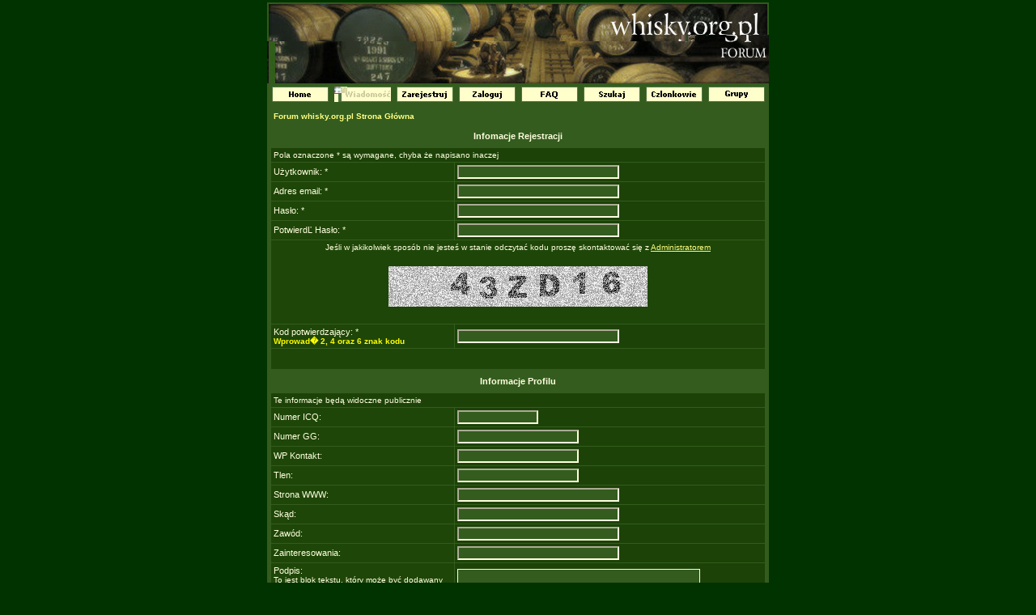

--- FILE ---
content_type: text/html; charset=UTF-8
request_url: http://www.whisky.org.pl/forum/profile.php?mode=register&agreed=true&coppa=true&sid=f464957ae709fbf2809ab1d84640bb1b
body_size: 6980
content:
<!DOCTYPE HTML PUBLIC "-//W3C//DTD HTML 4.01 Transitional//EN">
<html dir="ltr">
<head>
<meta http-equiv="Content-Type" content="text/html; charset=uft-8">
<meta http-equiv="Content-Style-Type" content="text/css">
<style type="text/css">
<!--
/* General page style. The scroll bar colours only visible in IE5.5+ */
body {
	background-color: #013300;
	scrollbar-face-color:#013300;
	scrollbar-highlight-color:#646710;
	scrollbar-3dlight-color:#013300;
	scrollbar-darkshadow-color:#013300;
	scrollbar-shadow-color:#646710;
	scrollbar-arrow-color:#646710;
	scrollbar-track-color:#013300;
}

/* General font families for common tags */
font,th,td,p { font-family: Trebuchet MS, Arial, Helvetica, sans-serif }
a:link,a:active,a:visited { color : #FFFF80; }
a:hover		{ text-decoration: underline; color : #FFFFFF; }
hr	{ height: 0px; border: solid #345C1E 0px; border-top-width: 1px;}

/* This is the border line & background colour round the entire page */
.bodyline	{
			background-color: #345C1E;
			background-position: center top;
			background-repeat: repeat-y;
}

/* This is the outline round the main forum tables */
.forumline	{
			background-color: #;
}

/* Main table cell colours and backgrounds */
td.row1	{ background-color: #1E4608;}
td.row2	{ background-color: #1C4208;}
td.row3	{ background-color: #1E4608;}

/*
  This is for the table cell above the Topics, Post & Last posts on the index.php page
  By default this is the fading out gradiated silver background.
  However, you could replace this with a bitmap specific for each forum
*/
td.rowpic {
		background-color: #1E4608;
		height: 25;
		background-repeat: repeat;
}

td.spaceRow
		background-image: url(templates/NineYards/images/shade.gif);
		background-repeat: repeat;
}

/* Header cells - the blue and silver gradient backgrounds */
th	{
	color: #E3863B; font-size: 10px; font-weight : bold;
	height: 25px;
	background-image: url(templates/NineYards/images/);
	background-repeat: repeat-x;
}

td.cat,td.catHead,td.catSides,td.catLeft,td.catRight,td.catBottom {
			background-color: #1E4608;
			border: #5E9C5E; height: 25px;
}

td.catBottom {background-color: none}

/*
  Setting additional nice inner borders for the main table cells.
  The names indicate which sides the border will be on.
  Don't worry if you don't understand this, just ignore it :-)
*/
td.cat,td.catHead,td.catBottom {
	height: 29px;
	border-width: 0px 0px 0px 0px;
}
th.thHead,th.thSides,th.thTop,th.thLeft,th.thRight,th.thBottom,th.thCornerL,th.thCornerR {
	font-weight: bold; font-size: 11px; border: #345C1E; height: 28px;
}
td.row3Right {
	background-color: #1E4608; border: #5E9C5E;
}

th.thHead,td.catHead { font-size: 11px; border-width: 1px 1px 0px 1px; }
th.thSides,td.catSides,td.spaceRow	 { border-width: 0px 1px 0px 1px; }
th.thRight,td.catRight,td.row3Right	 { border-width: 0px 1px 0px 0px; }
th.thLeft,td.catLeft	  { border-width: 0px 0px 0px 1px; }
th.thBottom,td.catBottom  { border-width: 0px 1px 1px 1px; }
th.thTop	 { border-width: 1px 0px 0px 0px; }
th.thCornerL { border-width: 1px 0px 0px 1px; }
th.thCornerR { border-width: 1px 1px 0px 0px; }

/* The largest text used in the index page title and toptic title etc. */
.maintitle	{
	font-weight: bold; font-size: 16px; font-family: "Trebuchet MS",Trebuchet MS, Arial, Helvetica, sans-serif;
	text-decoration: none; line-height : 120%; font-color : #FFFFDF;
	letter-spacing: 3px
}

/* General text */
.gen { font-size : 11px; }
.genmed { font-size : 10px; }
.gensmall { font-size : 10px; }
.gen,.genmed,.gensmall { color : #FFFFDF; }
a.gen,a.genmed,a.gensmall { color: #FFFF80; text-decoration: none; }
a.gen:hover,a.genmed:hover,a.gensmall:hover	{ color: #FFFFFF; text-decoration: underline; }

/* The register, login, search etc links at the top of the page */
.mainmenu		{ font-size : 10px; color : #FFFFDF }
a.mainmenu		{ text-decoration: none; color : #FFFF80;  }
a.mainmenu:hover{ text-decoration: underline; color : #FFFFFF; }

/* Forum category titles */
.cattitle		{ font-weight: bold; font-size: 12px ; letter-spacing: 2px; color : #FFFF80}
a.cattitle		{ text-decoration: none; color : #FFFF80; }
a.cattitle:hover{ text-decoration: underline; }

/* Forum title: Text and link to the forums used in: index.php */
.forumlink		{ font-weight: bold; font-size: 11px; color : #FFFF80; }
a.forumlink 	{ text-decoration: none; color : #FFFF80; }
a.forumlink:hover{ text-decoration: underline; color : #FFFFFF; }

/* Used for the navigation text, (Page 1,2,3 etc) and the navigation bar when in a forum */
.nav			{ font-weight: bold; font-size: 10px; color : #FFFFDF;}
a.nav			{ text-decoration: none; color : #FFFF80; }
a.nav:hover		{ text-decoration: underline; }

/* titles for the topics: could specify viewed link colour too */
.topictitle,h1,h2	{ font-weight: bold; font-size: 10px; color : #FFFFDF; }
a.topictitle:link   { text-decoration: none; color : #FFFF80; }
a.topictitle:visited { text-decoration: none; color : #FFFF80; }
a.topictitle:hover	{ text-decoration: underline; color : #FFFFFF; }

/* Name of poster in viewmsg.php and viewtopic.php and other places */
.name			{ font-size : 10px; color : #FFFFDF;}

/* Location, number of posts, post date etc */
.postdetails		{ font-size : 10px; color : #FFFFDF; }

/* The content of the posts (body of text) */
.postbody { font-size : 11px; line-height: 18px}
a.postlink:link	{ text-decoration: none; color : #FFFF80 }
a.postlink:visited { text-decoration: none; color : #FFFF80; }
a.postlink:hover { text-decoration: underline; color : #FFFFFF}

/* Quote & Code blocks */
.code {
	font-family: Courier, 'Courier New', sans-serif; font-size: 10px; color: DAD97E;
	background-color: #26580A; border: #1E4608; border-style: solid;
	border-left-width: 1px; border-top-width: 1px; border-right-width: 1px; border-bottom-width: 1px
}

.quote {
	font-family: Trebuchet MS, Arial, Helvetica, sans-serif; font-size: 10px; color: 95B583; line-height: 125%;
	background-color: #26580A; border: #1E4608; border-style: solid;
	border-left-width: 1px; border-top-width: 1px; border-right-width: 1px; border-bottom-width: 1px
}

/* Copyright and bottom info */
.copyright		{ font-size: 10px; font-family: Trebuchet MS, Arial, Helvetica, sans-serif; color: #1E4608; letter-spacing: -1px;}
a.copyright		{ color: #1E4608; text-decoration: none;}
a.copyright:hover { color: #FFFFDF; text-decoration: underline;}

/* Form elements */
input,textarea, select {
	color : #FFFFDF;
	font: normal 10px Trebuchet MS, Arial, Helvetica, sans-serif;
	border-color : #FFFFDF;
	background-color : #345C1E;
}

/* The text input fields background colour */
input.post, textarea.post, select {
	background-color : #345C1E;
}

input { text-indent : 2px; }

/* The buttons used for bbCode styling in message post */
input.button {
	background-color : #1E4608;
	color : #FFFFDF;
	font-size: 10px; font-family: Trebuchet MS, Arial, Helvetica, sans-serif;
}

/* The main submit button option */
input.mainoption {
	background-color : #26580A;
	font-weight : bold;
}

/* None-bold submit button */
input.liteoption {
	background-color : #26580A;
	font-weight : normal;
}

/* This is the line in the posting page which shows the rollover
  help line. This is actually a text box, but if set to be the same
  colour as the background no one will know ;)
*/
.helpline { background-color: #1C4208; border-style: none; }

/* Import the fancy styles for IE only (NS4.x doesn't use the @import function) */
@import url("templates/NineYards/formIE.css");
// -->
</style>



<link rel="top" href="./index.php?sid=62eee472985ac821209b17b272ee1942" title="Forum whisky.org.pl Strona Główna" />
<link rel="search" href="./search.php?sid=62eee472985ac821209b17b272ee1942" title="Szukaj" />
<link rel="help" href="./faq.php?sid=62eee472985ac821209b17b272ee1942" title="FAQ" />
<link rel="author" href="./memberlist.php?sid=62eee472985ac821209b17b272ee1942" title="Użytkownicy" />

<title>whisky.org.pl :: Rejestracja</title>

<script language="Javascript">
	function imgOn(imgName) {
		if (document.images) {
			document.images[imgName].src = "templates/NineYards/images/lang_english/btn_" + imgName + "_.jpg";
		}
	}

	function imgOff(imgName) {
		if (document.images) {
			document.images[imgName].src = "templates/NineYards/images/lang_english/btn_" + imgName + ".jpg";
		}
	}

</script>
</head>
<body bgcolor="#132C06" text="#FFFFDF" link="#FFFF80" vlink="#FFFF80" topmargin="3">
<a name="top"></a>
<table width="620" cellspacing="0" cellpadding="0" border="0" align="center">
	<tr>
		<td><img src="templates/NineYards/images/logo.jpg" border="0" width="620" height="100"></td>
	</tr>
	<tr>
		<td>
<table width="620" cellspacing="0" cellpadding="4" border="0" align="center" class="bodyline">
<tr>
	<td align="right" valign="top">
		<table cellspacing="0" cellpadding="0" border="0" align="center">
			<tr>
				<td><a href="index.php?sid=62eee472985ac821209b17b272ee1942"><img alt="Forum whisky.org.pl Strona Główna" border="0" src="templates/NineYards/images/lang_english/btn_home.jpg" name="home" onmouseover="javascript: imgOn('home')" onmouseout="javascript: imgOff('home')"></a></td>
				<td width="7"></td>
				<td><img alt="Zaloguj się, by sprawdzić wiadomości" border="0" src="templates/NineYards/images/lang_english/btn_messages_un.jpg"></td>
				<td width="7"></td>
				<td><a href="profile.php?mode=register&amp;sid=62eee472985ac821209b17b272ee1942"><img alt="Rejestracja" border="0" src="templates/NineYards/images/lang_english/btn_register.jpg" name="register" onmouseover="javascript: imgOn('register')" onmouseout="javascript: imgOff('register')"></a></td>
				<td width="7"></td>
				<td><a href="login.php?sid=62eee472985ac821209b17b272ee1942"><img alt="Zaloguj" border="0" src="templates/NineYards/images/lang_english/btn_login.jpg" name="login" onmouseover="javascript: imgOn('login')" onmouseout="javascript: imgOff('login')"></a></td>
				<td width="7"></td>
				<td><a href="faq.php?sid=62eee472985ac821209b17b272ee1942"><img alt="FAQ" border="0" src="templates/NineYards/images/lang_english/btn_faq.jpg" name="faq" onmouseover="javascript: imgOn('faq')" onmouseout="javascript: imgOff('faq')"></a></td>
				<td width="7"></td>
				<td><a href="search.php?sid=62eee472985ac821209b17b272ee1942"><img alt="Szukaj" border="0" src="templates/NineYards/images/lang_english/btn_search.jpg" name="search" onmouseover="javascript: imgOn('search')" onmouseout="javascript: imgOff('search')"></a></td>
				<td width="7"></td>
				<td><a href="memberlist.php?sid=62eee472985ac821209b17b272ee1942"><img alt="Użytkownicy" border="0" src="templates/NineYards/images/lang_english/btn_members.jpg" name="members" onmouseover="javascript: imgOn('members')" onmouseout="javascript: imgOff('members')"></a></td>
				<td width="7"></td>
				<td><a href="groupcp.php?sid=62eee472985ac821209b17b272ee1942"><img alt="Grupy" border="0" src="templates/NineYards/images/lang_english/btn_usrgrps.jpg" name="usrgrps" onmouseover="javascript: imgOn('usrgrps')" onmouseout="javascript: imgOff('usrgrps')"></a></td>
			</tr>
		</table>
	</td>
	</tr>
	<tr>
	<td>


<form action="profile.php?sid=62eee472985ac821209b17b272ee1942" enctype="multipart/form-data" method="post">



<table width="100%" cellspacing="2" cellpadding="2" border="0" align="center">
	<tr>
		<td align="left"><span class="nav"><a href="index.php?sid=62eee472985ac821209b17b272ee1942" class="nav">Forum whisky.org.pl Strona Główna</a></span></td>
	</tr>
</table>

<table border="0" cellpadding="3" cellspacing="1" width="100%" class="forumline">
	<tr>
		<th class="thHead" colspan="2" height="25" valign="middle">Infomacje Rejestracji</th>
	</tr>
	<tr>
		<td class="row2" colspan="2"><span class="gensmall">Pola oznaczone * są wymagane, chyba że napisano inaczej</span></td>
	</tr>
	<tr>
		<td class="row1" width="38%"><span class="gen">Użytkownik: *</span></td>
		<td class="row2"><input type="text" class="post" style="width:200px" name="username" size="25" maxlength="25" value="" /></td>
	</tr>
	<tr>
		<td class="row1"><span class="gen">Adres email: *</span></td>
		<td class="row2"><input type="text" class="post" style="width:200px" name="email" size="25" maxlength="255" value="" /></td>
	</tr>
	<tr>
	  <td class="row1"><span class="gen">Hasło: *</span><br />
		<span class="gensmall"></span></td>
	  <td class="row2">
		<input type="password" class="post" style="width: 200px" name="new_password" size="25" maxlength="32" value="" />
	  </td>
	</tr>
	<tr>
	  <td class="row1"><span class="gen">PotwierdĽ Hasło: * </span><br />
		<span class="gensmall"></span></td>
	  <td class="row2">
		<input type="password" class="post" style="width: 200px" name="password_confirm" size="25" maxlength="32" value="" />
	  </td>
	</tr>
	<!-- Visual Confirmation -->
	<tr>
		<td class="row1" colspan="2" align="center"><span class="gensmall">Jeśli w jakikolwiek sposób nie jesteś w stanie odczytać kodu proszę skontaktować się z <a href="mailto:sosek@whisky.org.pl">Administratorem</a></span><br /><br /><img src="profile.php?mode=confirm&amp;id=c1639bfdc4d631889e27540e970b1d6b&amp;sid=62eee472985ac821209b17b272ee1942" alt="" title="" /><br /><br /></td>
	</tr>
	<tr>
	  <td class="row1"><span class="gen">Kod potwierdzający: * </span><br /><span class="gensmall" style="color: #FFFF00; font-weight: bold;">Wprowad� 2, 4 oraz 6 znak kodu</span></td>
	  <td class="row2"><input type="text" class="post" style="width: 200px" name="confirm_code" size="6" maxlength="6" value="" /></td>
	</tr>
	<tr>
	  <td class="catSides" colspan="2" height="28">&nbsp;</td>
	</tr>
	<tr>
	  <th class="thSides" colspan="2" height="25" valign="middle">Informacje Profilu</th>
	</tr>
	<tr>
	  <td class="row2" colspan="2"><span class="gensmall">Te informacje będą widoczne publicznie</span></td>
	</tr>
	<tr>
	  <td class="row1"><span class="gen">Numer ICQ:</span></td>
	  <td class="row2">
		<input type="text" name="icq" class="post"style="width: 100px"  size="10" maxlength="15" value="" />
	  </td>
	</tr>
	<tr>
	  <td class="row1"><span class="gen">Numer GG:</span></td>
	  <td class="row2">
		<input type="text" class="post"style="width: 150px"  name="aim" size="20" maxlength="255" value="" />
	  </td>
	</tr>
	<tr>
	  <td class="row1"><span class="gen">WP Kontakt:</span></td>
	  <td class="row2">
		<input type="text" class="post"style="width: 150px"  name="msn" size="20" maxlength="255" value="" />
	  </td>
	</tr>
	<tr>
	  <td class="row1"><span class="gen">Tlen:</span></td>
	  <td class="row2">
		<input type="text" class="post"style="width: 150px"  name="yim" size="20" maxlength="255" value="" />
	  </td>
	</tr>
	<tr>
	  <td class="row1"><span class="gen">Strona WWW:</span></td>
	  <td class="row2">
		<input type="text" class="post"style="width: 200px"  name="website" size="25" maxlength="255" value="" />
	  </td>
	</tr>
	<tr>
	  <td class="row1"><span class="gen">Skąd:</span></td>
	  <td class="row2">
		<input type="text" class="post"style="width: 200px"  name="location" size="25" maxlength="100" value="" />
	  </td>
	</tr>
	<tr>
	  <td class="row1"><span class="gen">Zawód:</span></td>
	  <td class="row2">
		<input type="text" class="post"style="width: 200px"  name="occupation" size="25" maxlength="100" value="" />
	  </td>
	</tr>
	<tr>
	  <td class="row1"><span class="gen">Zainteresowania:</span></td>
	  <td class="row2">
		<input type="text" class="post"style="width: 200px"  name="interests" size="35" maxlength="150" value="" />
	  </td>
	</tr>
	<tr>
	  <td class="row1"><span class="gen">Podpis:</span><br /><span class="gensmall">To jest blok tekstu, który może być dodawany do Twoich postów. Ma limit 255 znaków<br /><br />HTML: <u>NIE</u><br /><a href="faq.php?mode=bbcode&amp;sid=62eee472985ac821209b17b272ee1942" target="_phpbbcode">BBCode</a>: <u>TAK</u><br />Uśmieszki: <u>TAK</u></span></td>
	  <td class="row2">
		<textarea name="signature"style="width: 300px"  rows="6" cols="30" class="post"></textarea>
	  </td>
	</tr>
	<tr>
	  <td class="catSides" colspan="2" height="28">&nbsp;</td>
	</tr>
	<tr>
	  <th class="thSides" colspan="2" height="25" valign="middle">Preferencje</th>
	</tr>
	<tr>
	  <td class="row1"><span class="gen">Zawsze pokazuj mój Adres Email:</span></td>
	  <td class="row2">
		<input type="radio" name="viewemail" value="1"  />
		<span class="gen">Tak</span>&nbsp;&nbsp;
		<input type="radio" name="viewemail" value="0" checked="checked" />
		<span class="gen">Nie</span></td>
	</tr>
	<tr>
	  <td class="row1"><span class="gen">Ukryj moją obecność na forum:</span></td>
	  <td class="row2">
		<input type="radio" name="hideonline" value="1"  />
		<span class="gen">Tak</span>&nbsp;&nbsp;
		<input type="radio" name="hideonline" value="0" checked="checked" />
		<span class="gen">Nie</span></td>
	</tr>
	<tr>
	  <td class="row1"><span class="gen">Zawsze powiadamiaj o odpowiedziach:</span><br />
		<span class="gensmall">Wysyła email gdy ktoś odpowie w temacie, w którym napisałeś wiadomość. Możesz to zmienić przy każdej napisanej wiadomości</span></td>
	  <td class="row2">
		<input type="radio" name="notifyreply" value="1"  />
		<span class="gen">Tak</span>&nbsp;&nbsp;
		<input type="radio" name="notifyreply" value="0" checked="checked" />
		<span class="gen">Nie</span></td>
	</tr>
	<tr>
	  <td class="row1"><span class="gen">Powiadom o Prywatnej Wiadomości:</span></td>
	  <td class="row2">
		<input type="radio" name="notifypm" value="1" checked="checked" />
		<span class="gen">Tak</span>&nbsp;&nbsp;
		<input type="radio" name="notifypm" value="0"  />
		<span class="gen">Nie</span></td>
	</tr>
	<tr>
	  <td class="row1"><span class="gen">Otwórz okno przy nadejściu Wiadomości:</span><br /><span class="gensmall">Niektóre szablony mogą otwierać nowe okno aby poinformować o nadejściu nowej Prywatnej Wiadomości</span></td>
	  <td class="row2">
		<input type="radio" name="popup_pm" value="1" checked="checked" />
		<span class="gen">Tak</span>&nbsp;&nbsp;
		<input type="radio" name="popup_pm" value="0"  />
		<span class="gen">Nie</span></td>
	</tr>
	<tr>
	  <td class="row1"><span class="gen">Zawsze dodawaj mój podpis:</span></td>
	  <td class="row2">
		<input type="radio" name="attachsig" value="1" checked="checked" />
		<span class="gen">Tak</span>&nbsp;&nbsp;
		<input type="radio" name="attachsig" value="0"  />
		<span class="gen">Nie</span></td>
	</tr>
	<tr>
	  <td class="row1"><span class="gen">Zawsze włączaj BBCode:</span></td>
	  <td class="row2">
		<input type="radio" name="allowbbcode" value="1" checked="checked" />
		<span class="gen">Tak</span>&nbsp;&nbsp;
		<input type="radio" name="allowbbcode" value="0"  />
		<span class="gen">Nie</span></td>
	</tr>
	<tr>
	  <td class="row1"><span class="gen">Zawsze włączaj HTML:</span></td>
	  <td class="row2">
		<input type="radio" name="allowhtml" value="1"  />
		<span class="gen">Tak</span>&nbsp;&nbsp;
		<input type="radio" name="allowhtml" value="0" checked="checked" />
		<span class="gen">Nie</span></td>
	</tr>
	<tr>
	  <td class="row1"><span class="gen">Zawsze włączaj Uśmieszki:</span></td>
	  <td class="row2">
		<input type="radio" name="allowsmilies" value="1" checked="checked" />
		<span class="gen">Tak</span>&nbsp;&nbsp;
		<input type="radio" name="allowsmilies" value="0"  />
		<span class="gen">Nie</span></td>
	</tr>
	<tr>
	  <td class="row1"><span class="gen">Język Forum:</span></td>
	  <td class="row2"><span class="gensmall"><select name="language"><option value="albanian">Albanian</option><option value="arabic">Arabic</option><option value="asturian">Asturian</option><option value="azerbaijani">Azerbaijani</option><option value="bosnian">Bosnian</option><option value="bulgarian">Bulgarian</option><option value="catalan">Catalan</option><option value="chinese_simplified">Chinese [ Simplified ]</option><option value="chinese_traditional_taiwan">Chinese [  Traditional - Taiwan  ]</option><option value="croatian">Croatian</option><option value="czech">Czech</option><option value="dutch">Dutch</option><option value="english">English</option><option value="estonian">Estonian</option><option value="french">French</option><option value="galego">Galego</option><option value="german">German</option><option value="german_sie">German [ Sie ]</option><option value="greek">Greek</option><option value="hebrew">Hebrew</option><option value="hungarian">Hungarian</option><option value="icelandic">Icelandic</option><option value="indonesian">Indonesian</option><option value="italian">Italian</option><option value="japanese">Japanese</option><option value="korean">Korean</option><option value="kurdish">Kurdish</option><option value="lithuanian">Lithuanian</option><option value="macedonian">Macedonian</option><option value="mongolian">Mongolian</option><option value="norwegian">Norwegian</option><option value="polish" selected="selected">Polish</option><option value="portuguese">Portuguese</option><option value="portuguese_brazil">Portuguese [ Brazil ]</option><option value="romanian">Romanian</option><option value="romanian_no_diacritics">Romanian [  No - Diacritics  ]</option><option value="russian">Russian</option><option value="russian_tu">Russian [ Tu ]</option><option value="serbian">Serbian</option><option value="serbian_cyrillic">Serbian [ Cyrillic ]</option><option value="slovak">Slovak</option><option value="spanish">Spanish</option><option value="spanish_argentina">Spanish [ Argentina ]</option><option value="thai">Thai</option><option value="turkish">Turkish</option><option value="uighur">Uighur</option><option value="ukrainian">Ukrainian</option><option value="welsh">Welsh</option></select></span></td>
	</tr>
	<tr>
	  <td class="row1"><span class="gen">Styl Forum:</span></td>
	  <td class="row2"><span class="gensmall"><select name="style"><option value="2" selected="selected">NineYards</option></select></span></td>
	</tr>
	<tr>
	  <td class="row1"><span class="gen">Strefa Czasowa:</span></td>
	  <td class="row2"><span class="gensmall"><select name="timezone"><option value="-12">(GMT -12:00 hours) Eniwetok, Kwajalein</option><option value="-11">(GMT -11:00 hours) Wyspa Midway, Samoa</option><option value="-10">(GMT -10:00 hours) Hawaje</option><option value="-9">(GMT -9:00 hours) Alaska</option><option value="-8">(GMT -8:00 hours) Pacific Time (US &amp; Kanada)</option><option value="-7">(GMT -7:00 hours) Mountain Time (US &amp; Kanada)</option><option value="-6">(GMT -6:00 hours) Central Time (US &amp; Kanada), Mexico City</option><option value="-5">(GMT -5:00 hours) Eastern Time (US &amp; Kanada), Bogota, Lima, Quito</option><option value="-4">(GMT -4:00 hours) Atlantic Time (Canada), Caracas, La Paz</option><option value="-3.5">(GMT -3:30 hours) Nowa Funflandia</option><option value="-3">(GMT -3:00 hours) Brazylia, Buenos Aires, Georgetown, Falklandy</option><option value="-2">(GMT -2:00 hours) ¦r-Atlantyk, Wyspa Ascension, ¦w. Helena</option><option value="-1">(GMT -1:00 hours) Azory, Wyspy Cape Verde</option><option value="0" selected="selected">(GMT) Casablanca, Dublin, Edynburg, Londyn, Lisbona, Monrovia</option><option value="1">(GMT +1:00 hours) Berlin, Bruksela, Kopenhaga, Madryd, Paryż, Rzym</option><option value="2">(GMT +2:00 hours) Kaliningrad, Poł. Afryka</option><option value="3">(GMT +3:00 hours) Bagdad, Riyadh, Moskwa, Nairobi</option><option value="3.5">(GMT +3:30 hours) Teheran</option><option value="4">(GMT +4:00 hours) Abu Dhabi, Baku, Muscat, Tbilisi</option><option value="4.5">(GMT +4:30 hours) Kabul</option><option value="5">(GMT +5:00 hours) Ekaterinburg, Islamabad, Karaczi, Taszkent</option><option value="5.5">(GMT +5:30 hours) Bombaj, Kalkuta, Madras, Nowe Delhi</option><option value="6">(GMT +6:00 hours) Almaty, Colombo, Dhaka</option><option value="6.5">(GMT +6:30 hours) Rangoon</option><option value="7">(GMT +7:00 hours) Bangkok, Hanoi, Dżakarta</option><option value="8">(GMT +8:00 hours) Pekin, Hong Kong, Perth, Singapur, Taipei</option><option value="9">(GMT +9:00 hours) Osaka, Sapporo, Seoul, Tokyo, Jakuck</option><option value="9.5">(GMT +9:30 hours) Adelaide, Darwin</option><option value="10">(GMT +10:00 hours) Melbourne, Papua Nowa Gwinea, Sydney, Władywostok</option><option value="11">(GMT +11:00 hours) Magadan, Nowa Kaledonia, Wyspy Salomona</option><option value="12">(GMT +12:00 hours) Auckland, Wellington, Fidżi, Wyspy Marshalla</option><option value="13">GMT + 13 Hours</option></select></span></td>
	</tr>
	<tr>
	  <td class="row1"><span class="gen">Format Daty:</span><br />
		<span class="gensmall">Składnia jest identyczna z funkcją <a href="http://www.php.net/date" target="_other">date()</a> w PHP</span></td>
	  <td class="row2">
		<input type="text" name="dateformat" value="D M d, Y g:i a" maxlength="14" class="post" />
	  </td>
	</tr>
	<tr>
		<td class="catBottom" colspan="2" align="center" height="28"><input type="hidden" name="mode" value="register" /><input type="hidden" name="agreed" value="true" /><input type="hidden" name="coppa" value="1" /><input type="hidden" name="confirm_id" value="c1639bfdc4d631889e27540e970b1d6b" /><input type="hidden" name="digit_1" value="2" /><input type="hidden" name="digit_2" value="4" /><input type="hidden" name="digit_3" value="6" /><input type="submit" name="submit" value="Wyślij" class="mainoption" />&nbsp;&nbsp;<input type="reset" value="Wyczyść" name="reset" class="liteoption" /></td>
	</tr>
</table>

</form>

<!--
	We request you retain the full copyright notice below including the link to www.phpbb.com.
	This not only gives respect to the large amount of time given freely by the developers
	but also helps build interest, traffic and use of phpBB 2.0. If you cannot (for good
	reason) retain the full copyright we request you at least leave in place the
	Powered by phpBB  line, with phpBB linked to www.phpbb.com. If you refuse
	to include even this then support on our forums may be affected.

	The phpBB Group : 2002
// -->
			<div align="center"><span class="copyright"><br><br>
				Powered by <a href="http://www.phpbb.com/" target="_phpbb" class="copyright">phpBB</a>  &copy; 2001, 2002 phpBB Grou
				p<br>
				<br>
				design by boo �<a href="http://www.ez-life.net">eZ-Life.net</a>&nbsp;&nbsp;A designer community
			</span></div>
			</table>
		</td>
	</tr>
</table>
</td>
</tr>
</table>
</body>
</html>

